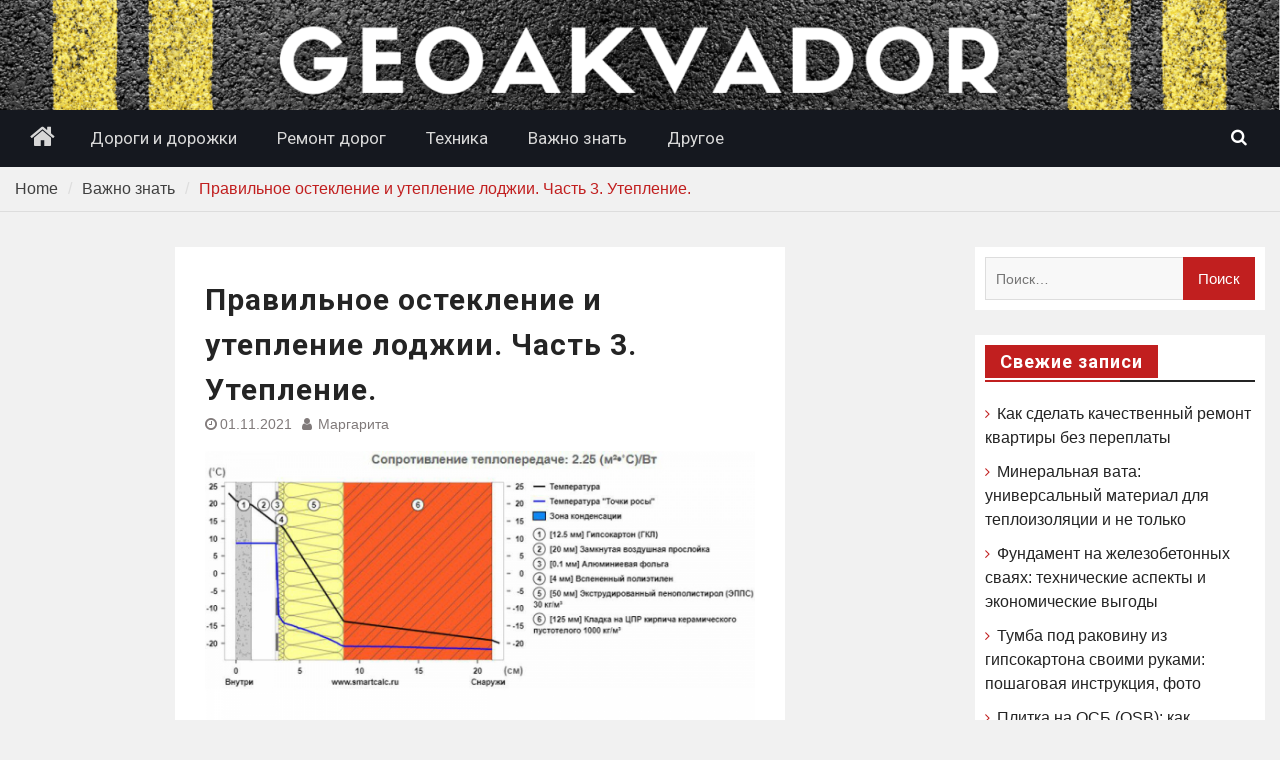

--- FILE ---
content_type: text/html; charset=UTF-8
request_url: https://geoakvador.ru/pravilnoe-osteklenie-i-yteplenie-lodjii-chast-3-yteplenie/
body_size: 12132
content:
<!DOCTYPE html> <html lang="ru-RU"><head>
		    <meta charset="UTF-8">
	    <meta name="viewport" content="width=device-width, initial-scale=1">
	    <link rel="profile" href="http://gmpg.org/xfn/11">
	    <link rel="pingback" href="https://geoakvador.ru/xmlrpc.php">
	    
<meta name='robots' content='index, follow, max-image-preview:large, max-snippet:-1, max-video-preview:-1' />

	<!-- This site is optimized with the Yoast SEO plugin v26.8 - https://yoast.com/product/yoast-seo-wordpress/ -->
	<style type='text/css'></style><title>Правильное остекление и утепление лоджии. Часть 3. Утепление. - Geoakvador.ru</title>
	<link rel="canonical" href="https://geoakvador.ru/pravilnoe-osteklenie-i-yteplenie-lodjii-chast-3-yteplenie/" />
	<meta property="og:locale" content="ru_RU" />
	<meta property="og:type" content="article" />
	<meta property="og:title" content="Правильное остекление и утепление лоджии. Часть 3. Утепление. - Geoakvador.ru" />
	<meta property="og:description" content="Итак, вы подготовили свою лоджию и установили теплое остекление – пришло время её утеплить. Утеплять необходимо все стены, кроме стены с вашей комнатой/кухней. А также пол и потолок. Утепление стен. Главным утеплителем стен выступает экструдированный пенополистирол (в России самый известный бренд – Пеноплэкс). Его толщина зависит от вашей климатической зоны, но для простоты расчета можно [&hellip;]" />
	<meta property="og:url" content="https://geoakvador.ru/pravilnoe-osteklenie-i-yteplenie-lodjii-chast-3-yteplenie/" />
	<meta property="og:site_name" content="Geoakvador.ru" />
	<meta property="article:published_time" content="2021-11-01T06:35:36+00:00" />
	<meta property="article:modified_time" content="2021-12-14T08:33:22+00:00" />
	<meta property="og:image" content="https://geoakvador.ru/wp-content/uploads/d5d3e7fb4f44103c38f120c0b9319ebb.jpg" />
	<meta name="author" content="Маргарита" />
	<meta name="twitter:card" content="summary_large_image" />
	<meta name="twitter:label1" content="Написано автором" />
	<meta name="twitter:data1" content="Маргарита" />
	<script type="application/ld+json" class="yoast-schema-graph">{"@context":"https://schema.org","@graph":[{"@type":"Article","@id":"https://geoakvador.ru/pravilnoe-osteklenie-i-yteplenie-lodjii-chast-3-yteplenie/#article","isPartOf":{"@id":"https://geoakvador.ru/pravilnoe-osteklenie-i-yteplenie-lodjii-chast-3-yteplenie/"},"author":{"name":"Маргарита","@id":"https://geoakvador.ru/#/schema/person/3306bbeaf61c88c0effc90a79f8bb691"},"headline":"Правильное остекление и утепление лоджии. Часть 3. Утепление.","datePublished":"2021-11-01T06:35:36+00:00","dateModified":"2021-12-14T08:33:22+00:00","mainEntityOfPage":{"@id":"https://geoakvador.ru/pravilnoe-osteklenie-i-yteplenie-lodjii-chast-3-yteplenie/"},"wordCount":396,"commentCount":0,"articleSection":["Важно знать"],"inLanguage":"ru-RU","potentialAction":[{"@type":"CommentAction","name":"Comment","target":["https://geoakvador.ru/pravilnoe-osteklenie-i-yteplenie-lodjii-chast-3-yteplenie/#respond"]}]},{"@type":"WebPage","@id":"https://geoakvador.ru/pravilnoe-osteklenie-i-yteplenie-lodjii-chast-3-yteplenie/","url":"https://geoakvador.ru/pravilnoe-osteklenie-i-yteplenie-lodjii-chast-3-yteplenie/","name":"Правильное остекление и утепление лоджии. Часть 3. Утепление. - Geoakvador.ru","isPartOf":{"@id":"https://geoakvador.ru/#website"},"datePublished":"2021-11-01T06:35:36+00:00","dateModified":"2021-12-14T08:33:22+00:00","author":{"@id":"https://geoakvador.ru/#/schema/person/3306bbeaf61c88c0effc90a79f8bb691"},"breadcrumb":{"@id":"https://geoakvador.ru/pravilnoe-osteklenie-i-yteplenie-lodjii-chast-3-yteplenie/#breadcrumb"},"inLanguage":"ru-RU","potentialAction":[{"@type":"ReadAction","target":["https://geoakvador.ru/pravilnoe-osteklenie-i-yteplenie-lodjii-chast-3-yteplenie/"]}]},{"@type":"BreadcrumbList","@id":"https://geoakvador.ru/pravilnoe-osteklenie-i-yteplenie-lodjii-chast-3-yteplenie/#breadcrumb","itemListElement":[{"@type":"ListItem","position":1,"name":"Главная страница","item":"https://geoakvador.ru/"},{"@type":"ListItem","position":2,"name":"Правильное остекление и утепление лоджии. Часть 3. Утепление."}]},{"@type":"WebSite","@id":"https://geoakvador.ru/#website","url":"https://geoakvador.ru/","name":"Geoakvador.ru","description":"Сайт о дорогах и дорожных покрытиях","potentialAction":[{"@type":"SearchAction","target":{"@type":"EntryPoint","urlTemplate":"https://geoakvador.ru/?s={search_term_string}"},"query-input":{"@type":"PropertyValueSpecification","valueRequired":true,"valueName":"search_term_string"}}],"inLanguage":"ru-RU"},{"@type":"Person","@id":"https://geoakvador.ru/#/schema/person/3306bbeaf61c88c0effc90a79f8bb691","name":"Маргарита","image":{"@type":"ImageObject","inLanguage":"ru-RU","@id":"https://geoakvador.ru/#/schema/person/image/","url":"https://secure.gravatar.com/avatar/ae1a40f3a94de3b265ae5c08965315fd5cb3a876bae386ff4b7616cc76283b2e?s=96&d=mm&r=g","contentUrl":"https://secure.gravatar.com/avatar/ae1a40f3a94de3b265ae5c08965315fd5cb3a876bae386ff4b7616cc76283b2e?s=96&d=mm&r=g","caption":"Маргарита"},"sameAs":["http://geoakvador.ru/"],"url":"https://geoakvador.ru/author/admin/"}]}</script>
	<!-- / Yoast SEO plugin. -->


<link rel='dns-prefetch' href='//fonts.googleapis.com' />
<link rel="alternate" type="application/rss+xml" title="Geoakvador.ru &raquo; Лента" href="https://geoakvador.ru/feed/" />
<link rel="alternate" type="application/rss+xml" title="Geoakvador.ru &raquo; Лента комментариев" href="https://geoakvador.ru/comments/feed/" />
<link rel="alternate" type="application/rss+xml" title="Geoakvador.ru &raquo; Лента комментариев к &laquo;Правильное остекление и утепление лоджии. Часть 3. Утепление.&raquo;" href="https://geoakvador.ru/pravilnoe-osteklenie-i-yteplenie-lodjii-chast-3-yteplenie/feed/" />
<link rel="alternate" title="oEmbed (JSON)" type="application/json+oembed" href="https://geoakvador.ru/wp-json/oembed/1.0/embed?url=https%3A%2F%2Fgeoakvador.ru%2Fpravilnoe-osteklenie-i-yteplenie-lodjii-chast-3-yteplenie%2F" />
<link rel="alternate" title="oEmbed (XML)" type="text/xml+oembed" href="https://geoakvador.ru/wp-json/oembed/1.0/embed?url=https%3A%2F%2Fgeoakvador.ru%2Fpravilnoe-osteklenie-i-yteplenie-lodjii-chast-3-yteplenie%2F&#038;format=xml" />
<style id='wp-img-auto-sizes-contain-inline-css' type='text/css'>
img:is([sizes=auto i],[sizes^="auto," i]){contain-intrinsic-size:3000px 1500px}
/*# sourceURL=wp-img-auto-sizes-contain-inline-css */
</style>
<style id='wp-block-library-inline-css' type='text/css'>
:root{--wp-block-synced-color:#7a00df;--wp-block-synced-color--rgb:122,0,223;--wp-bound-block-color:var(--wp-block-synced-color);--wp-editor-canvas-background:#ddd;--wp-admin-theme-color:#007cba;--wp-admin-theme-color--rgb:0,124,186;--wp-admin-theme-color-darker-10:#006ba1;--wp-admin-theme-color-darker-10--rgb:0,107,160.5;--wp-admin-theme-color-darker-20:#005a87;--wp-admin-theme-color-darker-20--rgb:0,90,135;--wp-admin-border-width-focus:2px}@media (min-resolution:192dpi){:root{--wp-admin-border-width-focus:1.5px}}.wp-element-button{cursor:pointer}:root .has-very-light-gray-background-color{background-color:#eee}:root .has-very-dark-gray-background-color{background-color:#313131}:root .has-very-light-gray-color{color:#eee}:root .has-very-dark-gray-color{color:#313131}:root .has-vivid-green-cyan-to-vivid-cyan-blue-gradient-background{background:linear-gradient(135deg,#00d084,#0693e3)}:root .has-purple-crush-gradient-background{background:linear-gradient(135deg,#34e2e4,#4721fb 50%,#ab1dfe)}:root .has-hazy-dawn-gradient-background{background:linear-gradient(135deg,#faaca8,#dad0ec)}:root .has-subdued-olive-gradient-background{background:linear-gradient(135deg,#fafae1,#67a671)}:root .has-atomic-cream-gradient-background{background:linear-gradient(135deg,#fdd79a,#004a59)}:root .has-nightshade-gradient-background{background:linear-gradient(135deg,#330968,#31cdcf)}:root .has-midnight-gradient-background{background:linear-gradient(135deg,#020381,#2874fc)}:root{--wp--preset--font-size--normal:16px;--wp--preset--font-size--huge:42px}.has-regular-font-size{font-size:1em}.has-larger-font-size{font-size:2.625em}.has-normal-font-size{font-size:var(--wp--preset--font-size--normal)}.has-huge-font-size{font-size:var(--wp--preset--font-size--huge)}.has-text-align-center{text-align:center}.has-text-align-left{text-align:left}.has-text-align-right{text-align:right}.has-fit-text{white-space:nowrap!important}#end-resizable-editor-section{display:none}.aligncenter{clear:both}.items-justified-left{justify-content:flex-start}.items-justified-center{justify-content:center}.items-justified-right{justify-content:flex-end}.items-justified-space-between{justify-content:space-between}.screen-reader-text{border:0;clip-path:inset(50%);height:1px;margin:-1px;overflow:hidden;padding:0;position:absolute;width:1px;word-wrap:normal!important}.screen-reader-text:focus{background-color:#ddd;clip-path:none;color:#444;display:block;font-size:1em;height:auto;left:5px;line-height:normal;padding:15px 23px 14px;text-decoration:none;top:5px;width:auto;z-index:100000}html :where(.has-border-color){border-style:solid}html :where([style*=border-top-color]){border-top-style:solid}html :where([style*=border-right-color]){border-right-style:solid}html :where([style*=border-bottom-color]){border-bottom-style:solid}html :where([style*=border-left-color]){border-left-style:solid}html :where([style*=border-width]){border-style:solid}html :where([style*=border-top-width]){border-top-style:solid}html :where([style*=border-right-width]){border-right-style:solid}html :where([style*=border-bottom-width]){border-bottom-style:solid}html :where([style*=border-left-width]){border-left-style:solid}html :where(img[class*=wp-image-]){height:auto;max-width:100%}:where(figure){margin:0 0 1em}html :where(.is-position-sticky){--wp-admin--admin-bar--position-offset:var(--wp-admin--admin-bar--height,0px)}@media screen and (max-width:600px){html :where(.is-position-sticky){--wp-admin--admin-bar--position-offset:0px}}

/*# sourceURL=wp-block-library-inline-css */
</style><style id='global-styles-inline-css' type='text/css'>
:root{--wp--preset--aspect-ratio--square: 1;--wp--preset--aspect-ratio--4-3: 4/3;--wp--preset--aspect-ratio--3-4: 3/4;--wp--preset--aspect-ratio--3-2: 3/2;--wp--preset--aspect-ratio--2-3: 2/3;--wp--preset--aspect-ratio--16-9: 16/9;--wp--preset--aspect-ratio--9-16: 9/16;--wp--preset--color--black: #111111;--wp--preset--color--cyan-bluish-gray: #abb8c3;--wp--preset--color--white: #ffffff;--wp--preset--color--pale-pink: #f78da7;--wp--preset--color--vivid-red: #cf2e2e;--wp--preset--color--luminous-vivid-orange: #ff6900;--wp--preset--color--luminous-vivid-amber: #fcb900;--wp--preset--color--light-green-cyan: #7bdcb5;--wp--preset--color--vivid-green-cyan: #00d084;--wp--preset--color--pale-cyan-blue: #8ed1fc;--wp--preset--color--vivid-cyan-blue: #0693e3;--wp--preset--color--vivid-purple: #9b51e0;--wp--preset--color--gray: #f4f4f4;--wp--preset--color--blue: #1b8be0;--wp--preset--color--orange: #fa5742;--wp--preset--gradient--vivid-cyan-blue-to-vivid-purple: linear-gradient(135deg,rgb(6,147,227) 0%,rgb(155,81,224) 100%);--wp--preset--gradient--light-green-cyan-to-vivid-green-cyan: linear-gradient(135deg,rgb(122,220,180) 0%,rgb(0,208,130) 100%);--wp--preset--gradient--luminous-vivid-amber-to-luminous-vivid-orange: linear-gradient(135deg,rgb(252,185,0) 0%,rgb(255,105,0) 100%);--wp--preset--gradient--luminous-vivid-orange-to-vivid-red: linear-gradient(135deg,rgb(255,105,0) 0%,rgb(207,46,46) 100%);--wp--preset--gradient--very-light-gray-to-cyan-bluish-gray: linear-gradient(135deg,rgb(238,238,238) 0%,rgb(169,184,195) 100%);--wp--preset--gradient--cool-to-warm-spectrum: linear-gradient(135deg,rgb(74,234,220) 0%,rgb(151,120,209) 20%,rgb(207,42,186) 40%,rgb(238,44,130) 60%,rgb(251,105,98) 80%,rgb(254,248,76) 100%);--wp--preset--gradient--blush-light-purple: linear-gradient(135deg,rgb(255,206,236) 0%,rgb(152,150,240) 100%);--wp--preset--gradient--blush-bordeaux: linear-gradient(135deg,rgb(254,205,165) 0%,rgb(254,45,45) 50%,rgb(107,0,62) 100%);--wp--preset--gradient--luminous-dusk: linear-gradient(135deg,rgb(255,203,112) 0%,rgb(199,81,192) 50%,rgb(65,88,208) 100%);--wp--preset--gradient--pale-ocean: linear-gradient(135deg,rgb(255,245,203) 0%,rgb(182,227,212) 50%,rgb(51,167,181) 100%);--wp--preset--gradient--electric-grass: linear-gradient(135deg,rgb(202,248,128) 0%,rgb(113,206,126) 100%);--wp--preset--gradient--midnight: linear-gradient(135deg,rgb(2,3,129) 0%,rgb(40,116,252) 100%);--wp--preset--font-size--small: 14px;--wp--preset--font-size--medium: 20px;--wp--preset--font-size--large: 42px;--wp--preset--font-size--x-large: 42px;--wp--preset--font-size--normal: 18px;--wp--preset--font-size--huge: 54px;--wp--preset--spacing--20: 0.44rem;--wp--preset--spacing--30: 0.67rem;--wp--preset--spacing--40: 1rem;--wp--preset--spacing--50: 1.5rem;--wp--preset--spacing--60: 2.25rem;--wp--preset--spacing--70: 3.38rem;--wp--preset--spacing--80: 5.06rem;--wp--preset--shadow--natural: 6px 6px 9px rgba(0, 0, 0, 0.2);--wp--preset--shadow--deep: 12px 12px 50px rgba(0, 0, 0, 0.4);--wp--preset--shadow--sharp: 6px 6px 0px rgba(0, 0, 0, 0.2);--wp--preset--shadow--outlined: 6px 6px 0px -3px rgb(255, 255, 255), 6px 6px rgb(0, 0, 0);--wp--preset--shadow--crisp: 6px 6px 0px rgb(0, 0, 0);}:where(.is-layout-flex){gap: 0.5em;}:where(.is-layout-grid){gap: 0.5em;}body .is-layout-flex{display: flex;}.is-layout-flex{flex-wrap: wrap;align-items: center;}.is-layout-flex > :is(*, div){margin: 0;}body .is-layout-grid{display: grid;}.is-layout-grid > :is(*, div){margin: 0;}:where(.wp-block-columns.is-layout-flex){gap: 2em;}:where(.wp-block-columns.is-layout-grid){gap: 2em;}:where(.wp-block-post-template.is-layout-flex){gap: 1.25em;}:where(.wp-block-post-template.is-layout-grid){gap: 1.25em;}.has-black-color{color: var(--wp--preset--color--black) !important;}.has-cyan-bluish-gray-color{color: var(--wp--preset--color--cyan-bluish-gray) !important;}.has-white-color{color: var(--wp--preset--color--white) !important;}.has-pale-pink-color{color: var(--wp--preset--color--pale-pink) !important;}.has-vivid-red-color{color: var(--wp--preset--color--vivid-red) !important;}.has-luminous-vivid-orange-color{color: var(--wp--preset--color--luminous-vivid-orange) !important;}.has-luminous-vivid-amber-color{color: var(--wp--preset--color--luminous-vivid-amber) !important;}.has-light-green-cyan-color{color: var(--wp--preset--color--light-green-cyan) !important;}.has-vivid-green-cyan-color{color: var(--wp--preset--color--vivid-green-cyan) !important;}.has-pale-cyan-blue-color{color: var(--wp--preset--color--pale-cyan-blue) !important;}.has-vivid-cyan-blue-color{color: var(--wp--preset--color--vivid-cyan-blue) !important;}.has-vivid-purple-color{color: var(--wp--preset--color--vivid-purple) !important;}.has-black-background-color{background-color: var(--wp--preset--color--black) !important;}.has-cyan-bluish-gray-background-color{background-color: var(--wp--preset--color--cyan-bluish-gray) !important;}.has-white-background-color{background-color: var(--wp--preset--color--white) !important;}.has-pale-pink-background-color{background-color: var(--wp--preset--color--pale-pink) !important;}.has-vivid-red-background-color{background-color: var(--wp--preset--color--vivid-red) !important;}.has-luminous-vivid-orange-background-color{background-color: var(--wp--preset--color--luminous-vivid-orange) !important;}.has-luminous-vivid-amber-background-color{background-color: var(--wp--preset--color--luminous-vivid-amber) !important;}.has-light-green-cyan-background-color{background-color: var(--wp--preset--color--light-green-cyan) !important;}.has-vivid-green-cyan-background-color{background-color: var(--wp--preset--color--vivid-green-cyan) !important;}.has-pale-cyan-blue-background-color{background-color: var(--wp--preset--color--pale-cyan-blue) !important;}.has-vivid-cyan-blue-background-color{background-color: var(--wp--preset--color--vivid-cyan-blue) !important;}.has-vivid-purple-background-color{background-color: var(--wp--preset--color--vivid-purple) !important;}.has-black-border-color{border-color: var(--wp--preset--color--black) !important;}.has-cyan-bluish-gray-border-color{border-color: var(--wp--preset--color--cyan-bluish-gray) !important;}.has-white-border-color{border-color: var(--wp--preset--color--white) !important;}.has-pale-pink-border-color{border-color: var(--wp--preset--color--pale-pink) !important;}.has-vivid-red-border-color{border-color: var(--wp--preset--color--vivid-red) !important;}.has-luminous-vivid-orange-border-color{border-color: var(--wp--preset--color--luminous-vivid-orange) !important;}.has-luminous-vivid-amber-border-color{border-color: var(--wp--preset--color--luminous-vivid-amber) !important;}.has-light-green-cyan-border-color{border-color: var(--wp--preset--color--light-green-cyan) !important;}.has-vivid-green-cyan-border-color{border-color: var(--wp--preset--color--vivid-green-cyan) !important;}.has-pale-cyan-blue-border-color{border-color: var(--wp--preset--color--pale-cyan-blue) !important;}.has-vivid-cyan-blue-border-color{border-color: var(--wp--preset--color--vivid-cyan-blue) !important;}.has-vivid-purple-border-color{border-color: var(--wp--preset--color--vivid-purple) !important;}.has-vivid-cyan-blue-to-vivid-purple-gradient-background{background: var(--wp--preset--gradient--vivid-cyan-blue-to-vivid-purple) !important;}.has-light-green-cyan-to-vivid-green-cyan-gradient-background{background: var(--wp--preset--gradient--light-green-cyan-to-vivid-green-cyan) !important;}.has-luminous-vivid-amber-to-luminous-vivid-orange-gradient-background{background: var(--wp--preset--gradient--luminous-vivid-amber-to-luminous-vivid-orange) !important;}.has-luminous-vivid-orange-to-vivid-red-gradient-background{background: var(--wp--preset--gradient--luminous-vivid-orange-to-vivid-red) !important;}.has-very-light-gray-to-cyan-bluish-gray-gradient-background{background: var(--wp--preset--gradient--very-light-gray-to-cyan-bluish-gray) !important;}.has-cool-to-warm-spectrum-gradient-background{background: var(--wp--preset--gradient--cool-to-warm-spectrum) !important;}.has-blush-light-purple-gradient-background{background: var(--wp--preset--gradient--blush-light-purple) !important;}.has-blush-bordeaux-gradient-background{background: var(--wp--preset--gradient--blush-bordeaux) !important;}.has-luminous-dusk-gradient-background{background: var(--wp--preset--gradient--luminous-dusk) !important;}.has-pale-ocean-gradient-background{background: var(--wp--preset--gradient--pale-ocean) !important;}.has-electric-grass-gradient-background{background: var(--wp--preset--gradient--electric-grass) !important;}.has-midnight-gradient-background{background: var(--wp--preset--gradient--midnight) !important;}.has-small-font-size{font-size: var(--wp--preset--font-size--small) !important;}.has-medium-font-size{font-size: var(--wp--preset--font-size--medium) !important;}.has-large-font-size{font-size: var(--wp--preset--font-size--large) !important;}.has-x-large-font-size{font-size: var(--wp--preset--font-size--x-large) !important;}
/*# sourceURL=global-styles-inline-css */
</style>

<style id='classic-theme-styles-inline-css' type='text/css'>
/*! This file is auto-generated */
.wp-block-button__link{color:#fff;background-color:#32373c;border-radius:9999px;box-shadow:none;text-decoration:none;padding:calc(.667em + 2px) calc(1.333em + 2px);font-size:1.125em}.wp-block-file__button{background:#32373c;color:#fff;text-decoration:none}
/*# sourceURL=/wp-includes/css/classic-themes.min.css */
</style>
<link rel='stylesheet' id='toc-screen-css' href='https://geoakvador.ru/wp-content/plugins/table-of-contents-plus/screen.min.css' type='text/css' media='all' />
<link rel='stylesheet' id='magazine-plus-style-css' href='https://geoakvador.ru/wp-content/cache/wmac/css/wmac_single_d3420c0a218a3d0955abad670105086d.css' type='text/css' media='all' />
<link rel='stylesheet' id='moto-news-style-css' href='https://geoakvador.ru/wp-content/cache/wmac/css/wmac_single_ad7ff269aaf950108ab4c51c16a987e7.css' type='text/css' media='all' />
<link rel='stylesheet' id='font-awesome-css' href='https://geoakvador.ru/wp-content/themes/magazine-plus/third-party/font-awesome/css/font-awesome.min.css' type='text/css' media='all' />
<link rel='stylesheet' id='magazine-plus-google-fonts-css' href='https://fonts.googleapis.com/css?family=Lato%3A300%2C300i%2C400%2C400i%2C700%2C700i%7CRoboto%3A300%2C300i%2C400%2C400i%2C500%2C500i%2C700%2C700i&#038;subset=latin%2Clatin-ext' type='text/css' media='all' />
<link rel='stylesheet' id='magazine-plus-block-style-css' href='https://geoakvador.ru/wp-content/cache/wmac/css/wmac_single_dc77bd7f28f8e8061e08814cbd03c23d.css' type='text/css' media='all' />
<script type="text/javascript" src="https://geoakvador.ru/wp-includes/js/jquery/jquery.min.js?ver=3.7.1" id="jquery-core-js"></script>
<script type="text/javascript" src="https://geoakvador.ru/wp-includes/js/jquery/jquery-migrate.min.js?ver=3.4.1" id="jquery-migrate-js"></script>
<link rel="https://api.w.org/" href="https://geoakvador.ru/wp-json/" /><link rel="alternate" title="JSON" type="application/json" href="https://geoakvador.ru/wp-json/wp/v2/posts/291" /><meta name="generator" content="WordPress 6.9" />
<meta name="google-site-verification" content="GO51BRZxV75M-Z8nzI1LwRD5Phe3GqSeVFlT9YA_EMo" />
<!-- Yandex.Metrika counter -->
<script type="text/javascript" >
   (function(m,e,t,r,i,k,a){m[i]=m[i]||function(){(m[i].a=m[i].a||[]).push(arguments)};
   m[i].l=1*new Date();k=e.createElement(t),a=e.getElementsByTagName(t)[0],k.async=1,k.src=r,a.parentNode.insertBefore(k,a)})
   (window, document, "script", "https://mc.yandex.ru/metrika/tag.js", "ym");

   ym(82215382, "init", {
        clickmap:true,
        trackLinks:true,
        accurateTrackBounce:true
   });
</script>
<noscript><div><img src="https://mc.yandex.ru/watch/82215382" style="position:absolute; left:-9999px;" alt="" /></div></noscript>
<!-- /Yandex.Metrika counter -->
<meta name="8a9a7fb550344e4f71cb114976c7c956" content="a5032047a584d204cb2904fd43e9899c">
<meta name="yandex-verification" content="b75ebca66dbf0779" />
<meta name="9f80f95f920f6040326a73b3a3cae3f8" content="">

<style type="text/css" id="motorsport-header-css">
	#masthead {
		background: url(https://geoakvador.ru/wp-content/uploads/2021/08/cropped-moonbike-3.png) no-repeat 50% 50%;
		-webkit-background-size:	cover;
		-moz-background-size:   	cover;
		-o-background-size:     	cover;
		background-size:        	cover;
		border-bottom:				none;
	}
	.site-title a,
	.site-title a:visited,
	.site-description {
		color: #blank;
	}
</style><link rel="icon" href="https://geoakvador.ru/wp-content/uploads/2021/08/cropped-лого-32x32.png" sizes="32x32" />
<link rel="icon" href="https://geoakvador.ru/wp-content/uploads/2021/08/cropped-лого-192x192.png" sizes="192x192" />
<link rel="apple-touch-icon" href="https://geoakvador.ru/wp-content/uploads/2021/08/cropped-лого-180x180.png" />
<meta name="msapplication-TileImage" content="https://geoakvador.ru/wp-content/uploads/2021/08/cropped-лого-270x270.png" />
		<style type="text/css" id="wp-custom-css">
			.site-title, .site-description {
	display:none;
}

.entry-title a:hover {
	color:#fff!important;
}		</style>
		</head>

<body class="wp-singular post-template-default single single-post postid-291 single-format-standard wp-embed-responsive wp-theme-magazine-plus wp-child-theme-moto-news global-layout-three-columns three-columns-enabled">

	
	<div id="page" class="hfeed site"><a class="skip-link screen-reader-text" href="#content">Skip to content</a>
    <header id="masthead" class="site-header" role="banner"><div class="container"><div class="inner-wrapper">			    <div class="site-branding">

			
													<div id="site-identity">
																		<p class="site-title"><a href="https://geoakvador.ru/" rel="home">Geoakvador.ru</a></p>
																				</div><!-- #site-identity -->
				    </div><!-- .site-branding -->
	    <div id="header-widget">
		    
	    </div><!-- .right-header -->
	        </div> <!-- .inner-wrapper --></div><!-- .container --></header><!-- #masthead -->	    <div id="main-nav" class="clear-fix">
	    	<div class="container">
		        <nav id="site-navigation" class="main-navigation" role="navigation">
		        	<button class="menu-toggle" aria-controls="primary-menu" aria-expanded="false">
		          	<i class="fa fa-bars"></i>
		          	<i class="fa fa-close"></i>
					Menu</button>
		            <div class="wrap-menu-content">
						<div class="menu-menu-header-container"><ul id="primary-menu" class="menu"><li class="home-menu"><a href="https://geoakvador.ru/"><span class="screen-reader-text">Home</span></a></li><li id="menu-item-132" class="menu-item menu-item-type-taxonomy menu-item-object-category menu-item-132"><a href="https://geoakvador.ru/category/%d0%b4%d0%be%d1%80%d0%be%d0%b3%d0%b8-%d0%b8-%d0%b4%d0%be%d1%80%d0%be%d0%b6%d0%ba%d0%b8/">Дороги и дорожки</a></li>
<li id="menu-item-134" class="menu-item menu-item-type-taxonomy menu-item-object-category menu-item-134"><a href="https://geoakvador.ru/category/%d1%80%d0%b5%d0%bc%d0%be%d0%bd%d1%82-%d0%b4%d0%be%d1%80%d0%be%d0%b3/">Ремонт дорог</a></li>
<li id="menu-item-135" class="menu-item menu-item-type-taxonomy menu-item-object-category menu-item-135"><a href="https://geoakvador.ru/category/%d1%82%d0%b5%d1%85%d0%bd%d0%b8%d0%ba%d0%b0/">Техника</a></li>
<li id="menu-item-131" class="menu-item menu-item-type-taxonomy menu-item-object-category current-post-ancestor current-menu-parent current-post-parent menu-item-131"><a href="https://geoakvador.ru/category/%d0%b2%d0%b0%d0%b6%d0%bd%d0%be-%d0%b7%d0%bd%d0%b0%d1%82%d1%8c/">Важно знать</a></li>
<li id="menu-item-133" class="menu-item menu-item-type-taxonomy menu-item-object-category menu-item-133"><a href="https://geoakvador.ru/category/%d0%b4%d1%80%d1%83%d0%b3%d0%be%d0%b5/">Другое</a></li>
</ul></div>						<div class="main-navigation-search">
			        		<form role="search" method="get" class="search-form" action="https://geoakvador.ru/">
				<label>
					<span class="screen-reader-text">Найти:</span>
					<input type="search" class="search-field" placeholder="Поиск&hellip;" value="" name="s" />
				</label>
				<input type="submit" class="search-submit" value="Поиск" />
			</form>			        	</div><!-- .search-box-wrap -->
		            </div><!-- .menu-content -->
		        </nav><!-- #site-navigation -->
		        <div class="header-search-box">
		        	<a href="#" class="search-icon"><i class="fa fa-search"></i></a>
		        	<div class="search-box-wrap">
		        		<form role="search" method="get" class="search-form" action="https://geoakvador.ru/">
				<label>
					<span class="screen-reader-text">Найти:</span>
					<input type="search" class="search-field" placeholder="Поиск&hellip;" value="" name="s" />
				</label>
				<input type="submit" class="search-submit" value="Поиск" />
			</form>		        	</div><!-- .search-box-wrap -->
		        </div><!-- .header-search-box -->

	        </div> <!-- .container -->
	    </div> <!-- #main-nav -->
		
	<div id="breadcrumb"><div class="container"><div role="navigation" aria-label="Breadcrumbs" class="breadcrumb-trail breadcrumbs" itemprop="breadcrumb"><ul class="trail-items" itemscope itemtype="http://schema.org/BreadcrumbList"><meta name="numberOfItems" content="2" /><meta name="itemListOrder" content="Ascending" /><li itemprop="itemListElement" itemscope itemtype="http://schema.org/ListItem" class="trail-item trail-begin"><a href="https://geoakvador.ru/" rel="home" itemprop="item"><span itemprop="name">Home</span></a><meta itemprop="position" content="1" /></li><li itemprop="itemListElement" itemscope itemtype="http://schema.org/ListItem" class="trail-item"><a href="https://geoakvador.ru/category/%d0%b2%d0%b0%d0%b6%d0%bd%d0%be-%d0%b7%d0%bd%d0%b0%d1%82%d1%8c/" itemprop="item"><span itemprop="name">Важно знать</span></a><meta itemprop="position" content="2" /></li><li class="trail-item trail-end">Правильное остекление и утепление лоджии. Часть 3. Утепление.</li></ul></div></div><!-- .container --></div><!-- #breadcrumb --><div id="content" class="site-content"><div class="container"><div class="inner-wrapper">    
	<div id="primary" class="content-area">
		<main id="main" class="site-main" role="main">

		
			
<article id="post-291" class="post-291 post type-post status-publish format-standard hentry category-5">
	<header class="entry-header">
		<h1 class="entry-title">Правильное остекление и утепление лоджии. Часть 3. Утепление.</h1>		<div class="entry-meta">
			<span class="posted-on"><a href="https://geoakvador.ru/pravilnoe-osteklenie-i-yteplenie-lodjii-chast-3-yteplenie/" rel="bookmark"><time class="entry-date published" datetime="2021-11-01T09:35:36+03:00">01.11.2021</time><time class="updated" datetime="2021-12-14T11:33:22+03:00">14.12.2021</time></a></span><span class="byline"> <span class="author vcard"><a class="url fn n" href="https://geoakvador.ru/author/admin/">Маргарита</a></span></span>		</div><!-- .entry-meta -->
	</header><!-- .entry-header -->

    
	<div class="entry-content-wrapper">
		<div class="entry-content">
			<p><img decoding="async" title="Правильное остекление и утепление лоджии. Часть 3. Утепление." src="/wp-content/uploads/d5d3e7fb4f44103c38f120c0b9319ebb.jpg" alt="Правильное остекление и утепление лоджии. Часть 3. Утепление." /></p>
<p>Итак, вы подготовили свою лоджию и установили теплое остекление – пришло время её утеплить. Утеплять необходимо все стены, кроме стены с вашей комнатой/кухней. А также пол и потолок.</p>
<p>Утепление стен. Главным утеплителем стен выступает экструдированный пенополистирол (в России самый известный бренд – Пеноплэкс). Его толщина зависит от вашей климатической зоны, но для простоты расчета можно использовать такое соотношение толщины к минимальным температурам зимой:<br />
-10°C – 30 мм<br />
-20°C – 50 мм<br />
-25°C – 80 мм<br />
Дополнительным утеплителем, а также пароизоляцией, выступает вспененный полиэтилен, покрытый алюминиевой фольгой (в России самый известный бренд – Пенофол). Данный утеплитель не пропускает влагу к холодной части утеплителя, что защищает от накапливания конденсата и плесени в нем. А также алюминиевая фольга отражает тепловое излучение, исходящее из вашей лоджии, но чтобы она работала, необходим воздушный зазор.<br />
Итоговый «бутерброд» утепления будет выглядеть так:</p>
<p>&nbsp;</p>
<ul>
<li>Улица</li>
<li>Кирпичная или газоблоковая опорная стена или кладка (а ней мы писали в первой части)</li>
<li> Экструдированный пенополистирол, приклеенный на плиточый клей, для исключения пустот. Все швы нужно загерметизировать полиуретановой пеной.</li>
<li>Вспененный полиэтилен с фольгой. Все швы должны быть качественно проклеены алюминиевым скотчем</li>
<li>Обрешетка из сухого бруска 20х45 мм, который прикручивается к стене сквозь утеплитель длинными саморезами</li>
<li>Либо пластиковые панели, либо ГКЛВ и дальнейшая чистовая отделка.</li>
</ul>
<p>&nbsp;</p>
<p>Тепловой расчет данного метода утепления в приложении</p>
<p>Утепление потолка. Утепление потолка выполняется также как и стен и отличается только видом чистовой отделки.</p>
<p>Утепление пола. Тут все зависит от конструкции вашего дома.</p>
<p>&nbsp;</p>
<ul>
<li>Если это монолитный дом, в котором плита лоджии это продолжение плиты комнаты, то лучшим вариантом будет снять стандартную стяжку, приклеить плиты экструдированного пенополистирола для фундамента на монолитную плиту и залить стяжкой с армированием (минимальная толщина стяжки 40 мм), а далее уложить керамогранит с теплым полом в матах. Такой подход позволяет убрать порог на лоджию и сделать пол на ней в один уровень с комнатой/кухней.</li>
<li>Если это панельный дом, то убирать порог категорически запрещено, а значит нет смысла делать пол лоджии в один уровень с комнатой. Тогда самым лучшим решением будет уложить лаги из бруска 50мм в два слоя, проложив все свободное пространство между ними экструдированным пенополистиролом с герметизацией пеной. Далее на лаги уложить фанеру в два слоя – и можно укладывать любой чистовой пол.</li>
</ul>
<p>&nbsp;</p>
<p>P.S. Как бы вы не утеплили вашу лоджию, без источников тепла на ней все равно будет холодно, так что обязательно предусмотрите систему обогрева – теплый пол или конвектор. Выносить радиатор центрального отопления на лоджию категорически запрещено!</p>
					</div><!-- .entry-content -->
	</div><!-- .entry-content-wrapper -->

	<footer class="entry-footer">
		<span class="cat-links"><a href="https://geoakvador.ru/category/%d0%b2%d0%b0%d0%b6%d0%bd%d0%be-%d0%b7%d0%bd%d0%b0%d1%82%d1%8c/" rel="category tag">Важно знать</a></span>	</footer><!-- .entry-footer -->

</article><!-- #post-## -->

			
	<nav class="navigation post-navigation" aria-label="Записи">
		<h2 class="screen-reader-text">Навигация по записям</h2>
		<div class="nav-links"><div class="nav-previous"><a href="https://geoakvador.ru/chto-delat-s-yzkim-koridorom-dizain-yzkogo-koridora/" rel="prev"><span class="meta-nav" aria-hidden="true">Previous</span> <span class="screen-reader-text">Previous post:</span> <span class="post-title">Что делать с узким коридором? Дизайн узкого коридора.</span></a></div><div class="nav-next"><a href="https://geoakvador.ru/akrilovaia-vanna-chem-ona-lychshe-drygih/" rel="next"><span class="meta-nav" aria-hidden="true">Next</span> <span class="screen-reader-text">Next post:</span> <span class="post-title">Акриловая ванна, чем она лучше других?</span></a></div></div>
	</nav>
			
<div id="comments" class="comments-area">

	
	
	
		<div id="respond" class="comment-respond">
		<h3 id="reply-title" class="comment-reply-title">Добавить комментарий <small><a rel="nofollow" id="cancel-comment-reply-link" href="/pravilnoe-osteklenie-i-yteplenie-lodjii-chast-3-yteplenie/#respond" style="display:none;">Отменить ответ</a></small></h3><form action="https://geoakvador.ru/wp-comments-post.php" method="post" id="commentform" class="comment-form"><p class="comment-notes"><span id="email-notes">Ваш адрес email не будет опубликован.</span> <span class="required-field-message">Обязательные поля помечены <span class="required">*</span></span></p><p class="comment-form-comment"><label for="comment">Комментарий <span class="required">*</span></label> <textarea id="comment" name="comment" cols="45" rows="8" maxlength="65525" required></textarea></p><p class="comment-form-author"><label for="author">Имя <span class="required">*</span></label> <input id="author" name="author" type="text" value="" size="30" maxlength="245" autocomplete="name" required /></p>
<p class="comment-form-email"><label for="email">Email <span class="required">*</span></label> <input id="email" name="email" type="email" value="" size="30" maxlength="100" aria-describedby="email-notes" autocomplete="email" required /></p>
<p class="comment-form-url"><label for="url">Сайт</label> <input id="url" name="url" type="url" value="" size="30" maxlength="200" autocomplete="url" /></p>
<p class="comment-form-cookies-consent"><input id="wp-comment-cookies-consent" name="wp-comment-cookies-consent" type="checkbox" value="yes" /> <label for="wp-comment-cookies-consent">Сохранить моё имя, email и адрес сайта в этом браузере для последующих моих комментариев.</label></p>
<p class="form-submit"><input name="submit" type="submit" id="submit" class="submit" value="Отправить комментарий" /> <input type='hidden' name='comment_post_ID' value='291' id='comment_post_ID' />
<input type='hidden' name='comment_parent' id='comment_parent' value='0' />
</p><p style="display: none;"><input type="hidden" id="akismet_comment_nonce" name="akismet_comment_nonce" value="954475312b" /></p><p style="display: none !important;" class="akismet-fields-container" data-prefix="ak_"><label>&#916;<textarea name="ak_hp_textarea" cols="45" rows="8" maxlength="100"></textarea></label><input type="hidden" id="ak_js_1" name="ak_js" value="169"/><script>document.getElementById( "ak_js_1" ).setAttribute( "value", ( new Date() ).getTime() );</script></p></form>	</div><!-- #respond -->
	
</div><!-- #comments -->

		
		</main><!-- #main -->
	</div><!-- #primary -->

<div id="sidebar-primary" class="widget-area sidebar" role="complementary">
			<aside id="search-2" class="widget widget_search"><form role="search" method="get" class="search-form" action="https://geoakvador.ru/">
				<label>
					<span class="screen-reader-text">Найти:</span>
					<input type="search" class="search-field" placeholder="Поиск&hellip;" value="" name="s" />
				</label>
				<input type="submit" class="search-submit" value="Поиск" />
			</form></aside>
		<aside id="recent-posts-2" class="widget widget_recent_entries">
		<h2 class="widget-title"><span>Свежие записи</span></h2>
		<ul>
											<li>
					<a href="https://geoakvador.ru/kak-sdelat-kachestvennyj-remont/">Как сделать качественный ремонт квартиры без переплаты</a>
									</li>
											<li>
					<a href="https://geoakvador.ru/mineralnaya-vata-dlya-tepla/">Минеральная вата: универсальный материал для теплоизоляции и не только</a>
									</li>
											<li>
					<a href="https://geoakvador.ru/fundament-na-svayax/">Фундамент на железобетонных сваях: технические аспекты и экономические выгоды</a>
									</li>
											<li>
					<a href="https://geoakvador.ru/tymba-pod-rakoviny-iz-gipsokartona-svoimi-rykami-poshagovaia-instrykciia-foto/">Тумба под раковину из гипсокартона своими руками: пошаговая инструкция, фото</a>
									</li>
											<li>
					<a href="https://geoakvador.ru/plitka-na-osb-osb-kak-prikleit-keramicheskyu-fasadnyu-napolnyu-v-sanyzle-mojno-li-klinkernyu-kafel-kakoi-klei-lychshe-montaj/">Плитка на ОСБ (OSB): как приклеить керамическую, фасадную, напольную в санузле, можно ли клинкерную, кафель, какой клей лучше, монтаж</a>
									</li>
					</ul>

		</aside><aside id="recent-comments-2" class="widget widget_recent_comments"><h2 class="widget-title"><span>Свежие комментарии</span></h2><ul id="recentcomments"></ul></aside>	</div><!-- #sidebar-primary -->
<div id="sidebar-secondary" class="widget-area sidebar" role="complementary">
				</div><!-- #sidebar-secondary -->
</div><!-- .inner-wrapper --></div><!-- .container --></div><!-- #content -->
	<footer id="colophon" class="site-footer" role="contentinfo"><div class="container">    
		<div class="colophon-inner colophon-grid-2">

		    			    <div class="colophon-column">
			    	<div class="copyright">
			    		Copyright &copy; All rights reserved.			    	</div><!-- .copyright -->
			    </div><!-- .colophon-column -->
		    
		    
		    			    <div class="colophon-column">
			    	<div class="site-info">
			    		Magazine Plus by <a target="_blank" rel="designer" href="https://wenthemes.com/">WEN Themes</a>			    	</div><!-- .site-info -->
			    </div><!-- .colophon-column -->
		    
		</div><!-- .colophon-inner -->

	    	</div><!-- .container --></footer><!-- #colophon -->
</div><!-- #page --><a href="#page" class="scrollup" id="btn-scrollup"><i class="fa fa-angle-up"></i></a>
<script type="speculationrules">
{"prefetch":[{"source":"document","where":{"and":[{"href_matches":"/*"},{"not":{"href_matches":["/wp-*.php","/wp-admin/*","/wp-content/uploads/*","/wp-content/*","/wp-content/plugins/*","/wp-content/themes/moto-news/*","/wp-content/themes/magazine-plus/*","/*\\?(.+)"]}},{"not":{"selector_matches":"a[rel~=\"nofollow\"]"}},{"not":{"selector_matches":".no-prefetch, .no-prefetch a"}}]},"eagerness":"conservative"}]}
</script>
<script type="text/javascript" id="toc-front-js-extra">
/* <![CDATA[ */
var tocplus = {"visibility_show":"\u0420\u0430\u0441\u043a\u0440\u044b\u0442\u044c","visibility_hide":"\u0421\u043a\u0440\u044b\u0442\u044c","width":"Auto"};
//# sourceURL=toc-front-js-extra
/* ]]> */
</script>
<script type="text/javascript" src="https://geoakvador.ru/wp-content/plugins/table-of-contents-plus/front.min.js?ver=2411.1" id="toc-front-js"></script>
<script type="text/javascript" src="https://geoakvador.ru/wp-content/themes/magazine-plus/js/skip-link-focus-fix.min.js?ver=20130115" id="magazine-plus-skip-link-focus-fix-js"></script>
<script type="text/javascript" id="magazine-plus-navigation-js-extra">
/* <![CDATA[ */
var MagazinePlusScreenReaderText = {"expand":"\u003Cspan class=\"screen-reader-text\"\u003Eexpand child menu\u003C/span\u003E","collapse":"\u003Cspan class=\"screen-reader-text\"\u003Ecollapse child menu\u003C/span\u003E"};
//# sourceURL=magazine-plus-navigation-js-extra
/* ]]> */
</script>
<script type="text/javascript" src="https://geoakvador.ru/wp-content/themes/magazine-plus/js/navigation.min.js?ver=20200527" id="magazine-plus-navigation-js"></script>
<script type="text/javascript" src="https://geoakvador.ru/wp-content/themes/magazine-plus/third-party/easytabs/js/jquery.easytabs.min.js?ver=3.2.0" id="jquery-easytabs-js"></script>
<script type="text/javascript" src="https://geoakvador.ru/wp-content/themes/magazine-plus/third-party/cycle2/js/jquery.cycle2.min.js?ver=2.1.6" id="jquery-cycle2-js"></script>
<script type="text/javascript" src="https://geoakvador.ru/wp-content/themes/magazine-plus/third-party/ticker/jquery.easy-ticker.min.js?ver=2.0" id="jquery-easy-ticker-js"></script>
<script type="text/javascript" src="https://geoakvador.ru/wp-content/themes/magazine-plus/js/custom.min.js?ver=1.0.4" id="magazine-plus-custom-js"></script>
<script type="text/javascript" src="https://geoakvador.ru/wp-includes/js/comment-reply.min.js?ver=6.9" id="comment-reply-js" async="async" data-wp-strategy="async" fetchpriority="low"></script>
<script defer type="text/javascript" src="https://geoakvador.ru/wp-content/cache/wmac/js/wmac_single_91954b488a9bfcade528d6ff5c7ce83f.js?ver=1762980778" id="akismet-frontend-js"></script>
</body>
</html>


--- FILE ---
content_type: text/css
request_url: https://geoakvador.ru/wp-content/cache/wmac/css/wmac_single_ad7ff269aaf950108ab4c51c16a987e7.css
body_size: 2238
content:
.comments-area{display:block;height:1%;overflow:hidden}.container{width:1400px}#main-nav,#breadcrumb,.widget-area ins{max-width:100%}.site-main .hentry,.comments-area{padding:30px}.site-content .widget,#sidebar-front-page-widget-area .widget.moto-news-default-text{padding:10px}.site-main .navigation,#comments{margin-top:25px}#main-nav .container,#breadcrumb .container{padding-left:15px;padding-right:15px}#masthead{padding-top:55px;padding-bottom:55px}.site-description{margin-top:5px;margin-bottom:6px}.header-social .magazine_plus_widget_social li a{height:42px;width:35px}.main-navigation li.home-menu a:before{line-height:1}.main-navigation ul li.home-menu a{padding:13px 15px}.main-navigation ul li.menu-item-has-children>a:after,.main-navigation ul li.page_item_has_children>a:after{top:16px}.main-navigation li.home-menu.current-menu-item a:before{padding:20px 18px}.main-navigation ul ul,.header-search-box .search-box-wrap{top:100%}.main-navigation ul li a{padding:16px 20px}.main-navigation ul ul li a{padding:9px 15px}.header-search-box a{height:56px;padding:16px 18px}button,a.button,input[type=button],input[type=reset],input[type=submit]{padding:6px 18px}.head-date:after,.header-search-box .search-box-wrap:before{display:none}.head-date{margin-bottom:0;padding-top:6px;padding-bottom:7px}#top-nav ul li a{padding:10px 10px 9px}#top-nav ul ul{top:100%}.site-main .comment-navigation,.site-main .posts-navigation,.site-main .post-navigation,.nav-links,.wp-pagenavi{margin-bottom:0}.nav-links,.wp-pagenavi{padding:0}.hentry{border:none}.top-news-title{padding:8px 10px 9px}#news-ticker{margin-top:8px}body,button,input,select,textarea,{font-family:"Lato",sans-serif;font-weight:400}.main-navigation ul li a{font-family:"Roboto",sans-serif;font-weight:400}h1,h2,h3,h4,h5,h6,.site-title{font-family:"Roboto",sans-serif;letter-spacing:1px;font-weight:600}.site-description{font-style:italic;letter-spacing:normal}.site-title{font-size:49px;line-height:1.1}@media only screen and (min-width:1440px){#primary{width:75%}.sidebar{width:25%}}@media only screen and (max-width:1200px){.header-social-active #top-nav{clear:right}}@media only screen and (max-width:1023px){.head-date{font-size:16px;padding:9px 7px 8px}#header-ads,#header-widget{float:none;text-align:center;clear:both;padding-top:15px}.site-main .hentry,.comments-area{padding:25px}#content{padding:25px 10px}body.three-columns-enabled #primary,body.three-columns-enabled #content .sidebar,body #content #primary,body #content .sidebar{border-bottom:none;margin-bottom:0;padding-bottom:0}#footer-widgets{padding-top:25px;padding-bottom:25px}}@media only screen and (max-width:900px){.main-navigation li.home-menu.current-menu-item a:before{padding:0}.main-navigation .dropdown-toggle{padding:12px 19px}.main-navigation ul li a{padding:11px 20px}.head-date{margin-top:1px}.top-news-title{padding-top:9px}#news-ticker{margin-top:9px}}@media only screen and (max-width:767px){.site-main .hentry,.comments-area{padding:20px}#content{padding:20px 0}.widget:first-child{margin-top:15px}#footer-widgets{padding:5px 20px 20px}#footer-widgets .container{padding-left:0;padding-right:0}}@media only screen and (max-width:479px){#footer-widgets .footer-widget-area{border-top:0;margin-top:0;padding-top:0}}@media only screen and (max-width:450px){#primary,#colophon{padding-left:0;padding-right:0}.sidebar{padding-left:10px;padding-right:10px}a#mobile-trigger{padding-left:15px}#mobile-trigger2{padding-right:15px}.site-main .comment-navigation,.site-main .posts-navigation,.site-main .post-navigation{padding-left:15px;padding-right:15px}}body{background-color:#f1f1f1}.site-main .hentry,.comments-area,.site-content .widget{background-color:#fff}#tophead,#colophon,#main-nav,.magazine_plus_widget_social li a,.mobile-nav-wrap,#top-nav ul ul,.main-navigation ul ul{background-color:#15181f}#masthead,#footer-widgets{background-color:#1a1e26}body,button,input,select,textarea{color:#404040}a:hover,a:focus,a:active,#breadcrumb a{color:#404040}a,a:visited,.magazine_plus_widget_news_slider a:hover,.magazine_plus_widget_news_slider a:focus,#breadcrumb,#breadcrumb a:hover,#breadcrumb a:focus,.sidebar .widget a:hover,.sidebar .widget a:focus,.sidebar ul li:before,.magazine_plus_widget_latest_news .latest-news-title a:hover,.magazine_plus_widget_latest_news .latest-news-title a:focus,.sidebar .widget .calendar_wrap a,#colophon a:hover,#colophon a:focus,#quick-links-404 ul li a:hover,#quick-links-404 ul li a:focus,.magazine_plus_widget_categorized_news .categorized-news-title a:hover,.magazine_plus_widget_categorized_news .categorized-news-title a:focus{color:#c11f1f}.head-date,#top-nav ul ul a:hover,#top-nav ul ul a:focus,#top-nav ul li li a:hover,#top-nav ul li li a:focus,.main-navigation li.home-menu.current-menu-item a:before,.main-navigation li a:hover,.main-navigation li a:focus,.main-navigation li.current-menu-item a,.main-navigation li.current_page_item a,.main-navigation li:hover>a,.main-navigation li:focus>a,.header-search-box a:hover,.header-search-box a:focus,.comment-navigation a:hover,.comment-navigation a:focus,.posts-navigation a:hover,.posts-navigation a:focus,.post-navigation a:hover,.post-navigation a:focus,.page-numbers.current,.nav-links a.page-numbers:hover,.nav-links a.page-numbers:focus,.wp-block-pullquote.is-style-solid-color blockquote,.scrollup:hover,.scrollup:focus,.entry-title a:hover,.entry-title a:focus,.entry-footer a:hover,.entry-footer a:focus,.widget-title span,.widget-title:after,.magazine_plus_widget_tabbed .tabbed-container .etabs li.active a,.magazine_plus_widget_tabbed .tabbed-container .etabs li a:hover,.magazine_plus_widget_tabbed .tabbed-container .etabs li a:focus,.magazine_plus_widget_news_slider .cycle-prev,.magazine_plus_widget_news_slider .cycle-next,.magazine_plus_widget_news_slider .pager-box.cycle-pager-active,.widget_calendar caption,.widget .tagcloud a:hover,.widget .tagcloud a:focus,#mobile-trigger i,.menu-toggle,a.button,a.read-more,.call-to-action-buttons .custom-button,input[type=button],input[type=reset],input[type=submit]{background-color:#c11f1f}@media only screen and (max-width:900px){.main-navigation .wrap-menu-content,.top-navigation{background-color:#15181f}.main-navigation li.home-menu.current-menu-item a{background-color:#c11f1f}.dropdown-toggle,.menu-toggle{background-color:transparent;color:#fff}.menu-toggle:hover,.menu-toggle:focus,.menu-toggle.selected,#top-nav ul li a:hover,#top-nav ul li a:focus,#top-nav li.current-menu-item a,#top-nav li.current_page_item a,#top-nav li:hover>a,#top-nav li:focus>a{background-color:#c11f1f;color:#fff}#top-nav li.current-menu-item li a,#top-nav li.current_page_item li a{background-color:transparent}#top-nav ul li li a:hover,#top-nav ul li li a:focus{background-color:#c11f1f}}.wp-block-quote:not(.is-large):not(.is-style-large),blockquote,.page-numbers.current,.nav-links a.page-numbers:hover,.nav-links a.page-numbers:focus,.widget .tagcloud a:hover,.widget .tagcloud a:focus{border-color:#c11f1f}.header-search-box .search-box-wrap{border-top-color:#c11f1f}.header-search-box .search-box-wrap:before{border-bottom-color:#c11f1f}.site-title a,.site-title a:visited,.site-description,#top-nav ul li a,.top-news a{color:#d7d7d7}.site-title a:hover,.site-title a:focus{color:#fff}#top-nav ul li a:hover,#top-nav ul li a:focus,.top-news a:hover,.top-news a:focus,.search-icon .fa-search,.search-icon:hover,.search-icon:focus{color:#fff}